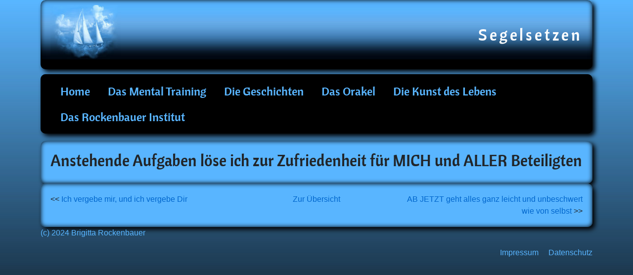

--- FILE ---
content_type: text/html; charset=UTF-8
request_url: https://www.segelsetzen.at/oracles/anstehende-aufgaben-loese-ich-zur-zufriedenheit-fuer-mich-und-aller-beteiligten/
body_size: 25554
content:
<!DOCTYPE html>
<html lang="de" class="no-js">
	<head>
		<meta charset="UTF-8" />
		<meta name="viewport" content="width=device-width, initial-scale=1" />
			
		<meta name="author" content="Brigitta Rockenbauer" />
		
		<title>Anstehende Aufgaben löse ich zur Zufriedenheit für MICH und ALLER Beteiligten |  Segelsetzen</title>
		
		<link rel="profile" href="http://gmpg.org/xfn/11">
		
		
        <link rel="apple-touch-icon" sizes="57x57" href="https://www.segelsetzen.at/wp-content/themes/segelsetzen/favicon/apple-icon-57x57.png">
        <link rel="apple-touch-icon" sizes="60x60" href="https://www.segelsetzen.at/wp-content/themes/segelsetzen/favicon/apple-icon-60x60.png">
        <link rel="apple-touch-icon" sizes="72x72" href="https://www.segelsetzen.at/wp-content/themes/segelsetzen/favicon/apple-icon-72x72.png">
        <link rel="apple-touch-icon" sizes="76x76" href="https://www.segelsetzen.at/wp-content/themes/segelsetzen/favicon/apple-icon-76x76.png">
        <link rel="apple-touch-icon" sizes="114x114" href="https://www.segelsetzen.at/wp-content/themes/segelsetzen/favicon/apple-icon-114x114.png">
        <link rel="apple-touch-icon" sizes="120x120" href="https://www.segelsetzen.at/wp-content/themes/segelsetzen/favicon/apple-icon-120x120.png">
        <link rel="apple-touch-icon" sizes="144x144" href="https://www.segelsetzen.at/wp-content/themes/segelsetzen/favicon/apple-icon-144x144.png">
        <link rel="apple-touch-icon" sizes="152x152" href="https://www.segelsetzen.at/wp-content/themes/segelsetzen/favicon/apple-icon-152x152.png">
        <link rel="apple-touch-icon" sizes="180x180" href="https://www.segelsetzen.at/wp-content/themes/segelsetzen/favicon/apple-icon-180x180.png">
        <link rel="icon" type="image/png" sizes="192x192"  href="https://www.segelsetzen.at/wp-content/themes/segelsetzen/favicon/android-icon-192x192.png">
        <link rel="icon" type="image/png" sizes="32x32" href="https://www.segelsetzen.at/wp-content/themes/segelsetzen/favicon/favicon-32x32.png">
        <link rel="icon" type="image/png" sizes="96x96" href="https://www.segelsetzen.at/wp-content/themes/segelsetzen/favicon/favicon-96x96.png">
        <link rel="icon" type="image/png" sizes="16x16" href="https://www.segelsetzen.at/wp-content/themes/segelsetzen/favicon/favicon-16x16.png">
        <link rel="manifest" href="https://www.segelsetzen.at/wp-content/themes/segelsetzen/favicon/manifest.json">
        <meta name="msapplication-TileColor" content="#ffffff">
        <meta name="msapplication-TileImage" content="https://www.segelsetzen.at/wp-content/themes/segelsetzen/favicon/ms-icon-144x144.png">
        <meta name="theme-color" content="#ffffff">

		<script>(function(html){html.className = html.className.replace(/\bno-js\b/,'js')})(document.documentElement);</script>
<meta name='robots' content='max-image-preview:large' />
<style id='wp-img-auto-sizes-contain-inline-css' type='text/css'>
img:is([sizes=auto i],[sizes^="auto," i]){contain-intrinsic-size:3000px 1500px}
/*# sourceURL=wp-img-auto-sizes-contain-inline-css */
</style>
<style id='wp-block-library-inline-css' type='text/css'>
:root{--wp-block-synced-color:#7a00df;--wp-block-synced-color--rgb:122,0,223;--wp-bound-block-color:var(--wp-block-synced-color);--wp-editor-canvas-background:#ddd;--wp-admin-theme-color:#007cba;--wp-admin-theme-color--rgb:0,124,186;--wp-admin-theme-color-darker-10:#006ba1;--wp-admin-theme-color-darker-10--rgb:0,107,160.5;--wp-admin-theme-color-darker-20:#005a87;--wp-admin-theme-color-darker-20--rgb:0,90,135;--wp-admin-border-width-focus:2px}@media (min-resolution:192dpi){:root{--wp-admin-border-width-focus:1.5px}}.wp-element-button{cursor:pointer}:root .has-very-light-gray-background-color{background-color:#eee}:root .has-very-dark-gray-background-color{background-color:#313131}:root .has-very-light-gray-color{color:#eee}:root .has-very-dark-gray-color{color:#313131}:root .has-vivid-green-cyan-to-vivid-cyan-blue-gradient-background{background:linear-gradient(135deg,#00d084,#0693e3)}:root .has-purple-crush-gradient-background{background:linear-gradient(135deg,#34e2e4,#4721fb 50%,#ab1dfe)}:root .has-hazy-dawn-gradient-background{background:linear-gradient(135deg,#faaca8,#dad0ec)}:root .has-subdued-olive-gradient-background{background:linear-gradient(135deg,#fafae1,#67a671)}:root .has-atomic-cream-gradient-background{background:linear-gradient(135deg,#fdd79a,#004a59)}:root .has-nightshade-gradient-background{background:linear-gradient(135deg,#330968,#31cdcf)}:root .has-midnight-gradient-background{background:linear-gradient(135deg,#020381,#2874fc)}:root{--wp--preset--font-size--normal:16px;--wp--preset--font-size--huge:42px}.has-regular-font-size{font-size:1em}.has-larger-font-size{font-size:2.625em}.has-normal-font-size{font-size:var(--wp--preset--font-size--normal)}.has-huge-font-size{font-size:var(--wp--preset--font-size--huge)}.has-text-align-center{text-align:center}.has-text-align-left{text-align:left}.has-text-align-right{text-align:right}.has-fit-text{white-space:nowrap!important}#end-resizable-editor-section{display:none}.aligncenter{clear:both}.items-justified-left{justify-content:flex-start}.items-justified-center{justify-content:center}.items-justified-right{justify-content:flex-end}.items-justified-space-between{justify-content:space-between}.screen-reader-text{border:0;clip-path:inset(50%);height:1px;margin:-1px;overflow:hidden;padding:0;position:absolute;width:1px;word-wrap:normal!important}.screen-reader-text:focus{background-color:#ddd;clip-path:none;color:#444;display:block;font-size:1em;height:auto;left:5px;line-height:normal;padding:15px 23px 14px;text-decoration:none;top:5px;width:auto;z-index:100000}html :where(.has-border-color){border-style:solid}html :where([style*=border-top-color]){border-top-style:solid}html :where([style*=border-right-color]){border-right-style:solid}html :where([style*=border-bottom-color]){border-bottom-style:solid}html :where([style*=border-left-color]){border-left-style:solid}html :where([style*=border-width]){border-style:solid}html :where([style*=border-top-width]){border-top-style:solid}html :where([style*=border-right-width]){border-right-style:solid}html :where([style*=border-bottom-width]){border-bottom-style:solid}html :where([style*=border-left-width]){border-left-style:solid}html :where(img[class*=wp-image-]){height:auto;max-width:100%}:where(figure){margin:0 0 1em}html :where(.is-position-sticky){--wp-admin--admin-bar--position-offset:var(--wp-admin--admin-bar--height,0px)}@media screen and (max-width:600px){html :where(.is-position-sticky){--wp-admin--admin-bar--position-offset:0px}}

/*# sourceURL=wp-block-library-inline-css */
</style><style id='wp-block-group-inline-css' type='text/css'>
.wp-block-group{box-sizing:border-box}:where(.wp-block-group.wp-block-group-is-layout-constrained){position:relative}
/*# sourceURL=https://www.segelsetzen.at/wp-includes/blocks/group/style.min.css */
</style>
<style id='wp-block-paragraph-inline-css' type='text/css'>
.is-small-text{font-size:.875em}.is-regular-text{font-size:1em}.is-large-text{font-size:2.25em}.is-larger-text{font-size:3em}.has-drop-cap:not(:focus):first-letter{float:left;font-size:8.4em;font-style:normal;font-weight:100;line-height:.68;margin:.05em .1em 0 0;text-transform:uppercase}body.rtl .has-drop-cap:not(:focus):first-letter{float:none;margin-left:.1em}p.has-drop-cap.has-background{overflow:hidden}:root :where(p.has-background){padding:1.25em 2.375em}:where(p.has-text-color:not(.has-link-color)) a{color:inherit}p.has-text-align-left[style*="writing-mode:vertical-lr"],p.has-text-align-right[style*="writing-mode:vertical-rl"]{rotate:180deg}
/*# sourceURL=https://www.segelsetzen.at/wp-includes/blocks/paragraph/style.min.css */
</style>
<style id='global-styles-inline-css' type='text/css'>
:root{--wp--preset--aspect-ratio--square: 1;--wp--preset--aspect-ratio--4-3: 4/3;--wp--preset--aspect-ratio--3-4: 3/4;--wp--preset--aspect-ratio--3-2: 3/2;--wp--preset--aspect-ratio--2-3: 2/3;--wp--preset--aspect-ratio--16-9: 16/9;--wp--preset--aspect-ratio--9-16: 9/16;--wp--preset--color--black: #000000;--wp--preset--color--cyan-bluish-gray: #abb8c3;--wp--preset--color--white: #ffffff;--wp--preset--color--pale-pink: #f78da7;--wp--preset--color--vivid-red: #cf2e2e;--wp--preset--color--luminous-vivid-orange: #ff6900;--wp--preset--color--luminous-vivid-amber: #fcb900;--wp--preset--color--light-green-cyan: #7bdcb5;--wp--preset--color--vivid-green-cyan: #00d084;--wp--preset--color--pale-cyan-blue: #8ed1fc;--wp--preset--color--vivid-cyan-blue: #0693e3;--wp--preset--color--vivid-purple: #9b51e0;--wp--preset--color--segelsetzen-dark-blue: #0066CC;--wp--preset--color--segelsetzen-light-blue: #59b5ff;--wp--preset--color--segelsetzen-white: #ffffff;--wp--preset--gradient--vivid-cyan-blue-to-vivid-purple: linear-gradient(135deg,rgb(6,147,227) 0%,rgb(155,81,224) 100%);--wp--preset--gradient--light-green-cyan-to-vivid-green-cyan: linear-gradient(135deg,rgb(122,220,180) 0%,rgb(0,208,130) 100%);--wp--preset--gradient--luminous-vivid-amber-to-luminous-vivid-orange: linear-gradient(135deg,rgb(252,185,0) 0%,rgb(255,105,0) 100%);--wp--preset--gradient--luminous-vivid-orange-to-vivid-red: linear-gradient(135deg,rgb(255,105,0) 0%,rgb(207,46,46) 100%);--wp--preset--gradient--very-light-gray-to-cyan-bluish-gray: linear-gradient(135deg,rgb(238,238,238) 0%,rgb(169,184,195) 100%);--wp--preset--gradient--cool-to-warm-spectrum: linear-gradient(135deg,rgb(74,234,220) 0%,rgb(151,120,209) 20%,rgb(207,42,186) 40%,rgb(238,44,130) 60%,rgb(251,105,98) 80%,rgb(254,248,76) 100%);--wp--preset--gradient--blush-light-purple: linear-gradient(135deg,rgb(255,206,236) 0%,rgb(152,150,240) 100%);--wp--preset--gradient--blush-bordeaux: linear-gradient(135deg,rgb(254,205,165) 0%,rgb(254,45,45) 50%,rgb(107,0,62) 100%);--wp--preset--gradient--luminous-dusk: linear-gradient(135deg,rgb(255,203,112) 0%,rgb(199,81,192) 50%,rgb(65,88,208) 100%);--wp--preset--gradient--pale-ocean: linear-gradient(135deg,rgb(255,245,203) 0%,rgb(182,227,212) 50%,rgb(51,167,181) 100%);--wp--preset--gradient--electric-grass: linear-gradient(135deg,rgb(202,248,128) 0%,rgb(113,206,126) 100%);--wp--preset--gradient--midnight: linear-gradient(135deg,rgb(2,3,129) 0%,rgb(40,116,252) 100%);--wp--preset--font-size--small: 13px;--wp--preset--font-size--medium: 20px;--wp--preset--font-size--large: 36px;--wp--preset--font-size--x-large: 42px;--wp--preset--spacing--20: 0.44rem;--wp--preset--spacing--30: 0.67rem;--wp--preset--spacing--40: 1rem;--wp--preset--spacing--50: 1.5rem;--wp--preset--spacing--60: 2.25rem;--wp--preset--spacing--70: 3.38rem;--wp--preset--spacing--80: 5.06rem;--wp--preset--shadow--natural: 6px 6px 9px rgba(0, 0, 0, 0.2);--wp--preset--shadow--deep: 12px 12px 50px rgba(0, 0, 0, 0.4);--wp--preset--shadow--sharp: 6px 6px 0px rgba(0, 0, 0, 0.2);--wp--preset--shadow--outlined: 6px 6px 0px -3px rgb(255, 255, 255), 6px 6px rgb(0, 0, 0);--wp--preset--shadow--crisp: 6px 6px 0px rgb(0, 0, 0);}:where(.is-layout-flex){gap: 0.5em;}:where(.is-layout-grid){gap: 0.5em;}body .is-layout-flex{display: flex;}.is-layout-flex{flex-wrap: wrap;align-items: center;}.is-layout-flex > :is(*, div){margin: 0;}body .is-layout-grid{display: grid;}.is-layout-grid > :is(*, div){margin: 0;}:where(.wp-block-columns.is-layout-flex){gap: 2em;}:where(.wp-block-columns.is-layout-grid){gap: 2em;}:where(.wp-block-post-template.is-layout-flex){gap: 1.25em;}:where(.wp-block-post-template.is-layout-grid){gap: 1.25em;}.has-black-color{color: var(--wp--preset--color--black) !important;}.has-cyan-bluish-gray-color{color: var(--wp--preset--color--cyan-bluish-gray) !important;}.has-white-color{color: var(--wp--preset--color--white) !important;}.has-pale-pink-color{color: var(--wp--preset--color--pale-pink) !important;}.has-vivid-red-color{color: var(--wp--preset--color--vivid-red) !important;}.has-luminous-vivid-orange-color{color: var(--wp--preset--color--luminous-vivid-orange) !important;}.has-luminous-vivid-amber-color{color: var(--wp--preset--color--luminous-vivid-amber) !important;}.has-light-green-cyan-color{color: var(--wp--preset--color--light-green-cyan) !important;}.has-vivid-green-cyan-color{color: var(--wp--preset--color--vivid-green-cyan) !important;}.has-pale-cyan-blue-color{color: var(--wp--preset--color--pale-cyan-blue) !important;}.has-vivid-cyan-blue-color{color: var(--wp--preset--color--vivid-cyan-blue) !important;}.has-vivid-purple-color{color: var(--wp--preset--color--vivid-purple) !important;}.has-black-background-color{background-color: var(--wp--preset--color--black) !important;}.has-cyan-bluish-gray-background-color{background-color: var(--wp--preset--color--cyan-bluish-gray) !important;}.has-white-background-color{background-color: var(--wp--preset--color--white) !important;}.has-pale-pink-background-color{background-color: var(--wp--preset--color--pale-pink) !important;}.has-vivid-red-background-color{background-color: var(--wp--preset--color--vivid-red) !important;}.has-luminous-vivid-orange-background-color{background-color: var(--wp--preset--color--luminous-vivid-orange) !important;}.has-luminous-vivid-amber-background-color{background-color: var(--wp--preset--color--luminous-vivid-amber) !important;}.has-light-green-cyan-background-color{background-color: var(--wp--preset--color--light-green-cyan) !important;}.has-vivid-green-cyan-background-color{background-color: var(--wp--preset--color--vivid-green-cyan) !important;}.has-pale-cyan-blue-background-color{background-color: var(--wp--preset--color--pale-cyan-blue) !important;}.has-vivid-cyan-blue-background-color{background-color: var(--wp--preset--color--vivid-cyan-blue) !important;}.has-vivid-purple-background-color{background-color: var(--wp--preset--color--vivid-purple) !important;}.has-black-border-color{border-color: var(--wp--preset--color--black) !important;}.has-cyan-bluish-gray-border-color{border-color: var(--wp--preset--color--cyan-bluish-gray) !important;}.has-white-border-color{border-color: var(--wp--preset--color--white) !important;}.has-pale-pink-border-color{border-color: var(--wp--preset--color--pale-pink) !important;}.has-vivid-red-border-color{border-color: var(--wp--preset--color--vivid-red) !important;}.has-luminous-vivid-orange-border-color{border-color: var(--wp--preset--color--luminous-vivid-orange) !important;}.has-luminous-vivid-amber-border-color{border-color: var(--wp--preset--color--luminous-vivid-amber) !important;}.has-light-green-cyan-border-color{border-color: var(--wp--preset--color--light-green-cyan) !important;}.has-vivid-green-cyan-border-color{border-color: var(--wp--preset--color--vivid-green-cyan) !important;}.has-pale-cyan-blue-border-color{border-color: var(--wp--preset--color--pale-cyan-blue) !important;}.has-vivid-cyan-blue-border-color{border-color: var(--wp--preset--color--vivid-cyan-blue) !important;}.has-vivid-purple-border-color{border-color: var(--wp--preset--color--vivid-purple) !important;}.has-vivid-cyan-blue-to-vivid-purple-gradient-background{background: var(--wp--preset--gradient--vivid-cyan-blue-to-vivid-purple) !important;}.has-light-green-cyan-to-vivid-green-cyan-gradient-background{background: var(--wp--preset--gradient--light-green-cyan-to-vivid-green-cyan) !important;}.has-luminous-vivid-amber-to-luminous-vivid-orange-gradient-background{background: var(--wp--preset--gradient--luminous-vivid-amber-to-luminous-vivid-orange) !important;}.has-luminous-vivid-orange-to-vivid-red-gradient-background{background: var(--wp--preset--gradient--luminous-vivid-orange-to-vivid-red) !important;}.has-very-light-gray-to-cyan-bluish-gray-gradient-background{background: var(--wp--preset--gradient--very-light-gray-to-cyan-bluish-gray) !important;}.has-cool-to-warm-spectrum-gradient-background{background: var(--wp--preset--gradient--cool-to-warm-spectrum) !important;}.has-blush-light-purple-gradient-background{background: var(--wp--preset--gradient--blush-light-purple) !important;}.has-blush-bordeaux-gradient-background{background: var(--wp--preset--gradient--blush-bordeaux) !important;}.has-luminous-dusk-gradient-background{background: var(--wp--preset--gradient--luminous-dusk) !important;}.has-pale-ocean-gradient-background{background: var(--wp--preset--gradient--pale-ocean) !important;}.has-electric-grass-gradient-background{background: var(--wp--preset--gradient--electric-grass) !important;}.has-midnight-gradient-background{background: var(--wp--preset--gradient--midnight) !important;}.has-small-font-size{font-size: var(--wp--preset--font-size--small) !important;}.has-medium-font-size{font-size: var(--wp--preset--font-size--medium) !important;}.has-large-font-size{font-size: var(--wp--preset--font-size--large) !important;}.has-x-large-font-size{font-size: var(--wp--preset--font-size--x-large) !important;}
/*# sourceURL=global-styles-inline-css */
</style>

<style id='classic-theme-styles-inline-css' type='text/css'>
/*! This file is auto-generated */
.wp-block-button__link{color:#fff;background-color:#32373c;border-radius:9999px;box-shadow:none;text-decoration:none;padding:calc(.667em + 2px) calc(1.333em + 2px);font-size:1.125em}.wp-block-file__button{background:#32373c;color:#fff;text-decoration:none}
/*# sourceURL=/wp-includes/css/classic-themes.min.css */
</style>
<link rel='stylesheet' id='dgd_oracle_styles-css' href='https://www.segelsetzen.at/wp-content/plugins/dgd-oracle//assets/styles.css?ver=1.0' type='text/css' media='all' />
<link rel='stylesheet' id='segelsetzen-style-css' href='https://www.segelsetzen.at/wp-content/themes/segelsetzen/style.css?ver=6.9' type='text/css' media='all' />
<link rel='stylesheet' id='segelsetzen-bootstrap-css' href='https://www.segelsetzen.at/wp-content/themes/segelsetzen/css/bootstrap.min.css?ver=5.1.3' type='text/css' media='all' />
<link rel='stylesheet' id='segelsetzen-screenstyle-css' href='https://www.segelsetzen.at/wp-content/themes/segelsetzen/css/style.css?ver=1.0' type='text/css' media='all' />
<link rel='stylesheet' id='segelsetzen-printstyle-css' href='https://www.segelsetzen.at/wp-content/themes/segelsetzen/css/print.css?ver=1.0' type='text/css' media='print' />
<script type="text/javascript" src="https://www.segelsetzen.at/wp-includes/js/jquery/jquery.min.js?ver=3.7.1" id="jquery-core-js"></script>
<script type="text/javascript" src="https://www.segelsetzen.at/wp-includes/js/jquery/jquery-migrate.min.js?ver=3.4.1" id="jquery-migrate-js"></script>
<link rel="https://api.w.org/" href="https://www.segelsetzen.at/wp-json/" /><link rel="canonical" href="https://www.segelsetzen.at/oracles/anstehende-aufgaben-loese-ich-zur-zufriedenheit-fuer-mich-und-aller-beteiligten/" />
<link rel='shortlink' href='https://www.segelsetzen.at/?p=456' />
	</head>

	<body class="wp-singular oracles-template-default single single-oracles postid-456 wp-theme-segelsetzen">
        <header class="header-main">
            <div class="container">
                <div class="logo-header">
                    <a class="navbar-brand" href="https://www.segelsetzen.at">
                        <img class="logo-img" src="https://www.segelsetzen.at/wp-content/themes/segelsetzen/img/schiff_head.jpg" alt="Segelsetzen"/>
                    </a>
                    <a class="header-title">Segelsetzen</a>
                </div>
                <nav class="navbar navbar-expand-lg navbar-light main-navbar">
                    <div class="container-fluid">
                        <button class="navbar-toggler navbar-dark" type="button" data-bs-toggle="collapse" data-bs-target="#navbarSupportedContent" aria-controls="navbarSupportedContent" aria-expanded="false" aria-label="Toggle navigation">
                            <span class="navbar-toggler-icon"></span>
                        </button>
                        <div id="navbarSupportedContent" class="collapse navbar-collapse"><ul id="menu-hauptmenue" class="nav navbar-nav mr-auto mb-lg-0" itemscope itemtype="http://www.schema.org/SiteNavigationElement"><li  id="menu-item-13" class="menu-item menu-item-type-post_type menu-item-object-page menu-item-home menu-item-13 nav-item"><a itemprop="url" href="https://www.segelsetzen.at/" class="nav-link"><span itemprop="name">Home</span></a></li>
<li  id="menu-item-70" class="menu-item menu-item-type-post_type menu-item-object-page menu-item-70 nav-item"><a itemprop="url" href="https://www.segelsetzen.at/mental-training/" class="nav-link"><span itemprop="name">Das Mental  Training</span></a></li>
<li  id="menu-item-135" class="menu-item menu-item-type-post_type menu-item-object-page menu-item-135 nav-item"><a itemprop="url" href="https://www.segelsetzen.at/geschichten/" class="nav-link"><span itemprop="name">Die Geschichten</span></a></li>
<li  id="menu-item-167" class="menu-item menu-item-type-post_type menu-item-object-page menu-item-167 nav-item"><a itemprop="url" href="https://www.segelsetzen.at/orakel/" class="nav-link"><span itemprop="name">Das Orakel</span></a></li>
<li  id="menu-item-118" class="menu-item menu-item-type-post_type menu-item-object-page menu-item-118 nav-item"><a itemprop="url" href="https://www.segelsetzen.at/die-kunst-des-lebens/" class="nav-link"><span itemprop="name">Die Kunst des Lebens</span></a></li>
<li  id="menu-item-190" class="menu-item menu-item-type-custom menu-item-object-custom menu-item-190 nav-item"><a itemprop="url" href="https://www.d-r-i.eu" class="nav-link"><span itemprop="name">Das Rockenbauer Institut</span></a></li>
</ul></div>                    </div>
                </nav>
            </div>
        </header>

        <main>


    <section class="sec-main-content standard-template single-template">
        <div class="container">
            <div class="wp-block-columns">
                <div class="wp-block-column">
                    <h2>Anstehende Aufgaben löse ich zur Zufriedenheit für MICH und ALLER Beteiligten</h2>
                                    </div>
            </div>
            <div class="wp-block-columns">
                <div class="wp-block-column post-navigation">
                    <div class="post-prev post-navigation-link">
                        &lt;&lt; <a href="https://www.segelsetzen.at/oracles/ich-vergebe-mir-und-ich-vergebe-dir/" rel="prev">Ich vergebe mir, und ich vergebe Dir</a>                    </div>
                    <div class="centered post-navigation-link">
                        <a href="https://www.segelsetzen.at/blog/">Zur Übersicht</a>
                    </div>
                    <div class="post-next post-navigation-link">
                        <a href="https://www.segelsetzen.at/oracles/ab-jetzt-geht-alles-ganz-leicht-und-unbeschwert-wie-von-selbst/" rel="next">AB JETZT geht alles ganz leicht und unbeschwert wie von selbst</a> &gt;&gt;                    </div>
                </div>
            </div>
        </div>
    </section>


		    <div id="back-top">
                <a href="#top">
                    <svg xmlns="http://www.w3.org/2000/svg" width="25" height="25" fill="currentColor" class="back-top-button bi bi-arrow-up-square-fill" viewBox="0 0 16 16">
                        <path d="M2 16a2 2 0 0 1-2-2V2a2 2 0 0 1 2-2h12a2 2 0 0 1 2 2v12a2 2 0 0 1-2 2H2zm6.5-4.5V5.707l2.146 2.147a.5.5 0 0 0 .708-.708l-3-3a.5.5 0 0 0-.708 0l-3 3a.5.5 0 1 0 .708.708L7.5 5.707V11.5a.5.5 0 0 0 1 0z"/>
                    </svg>
                </a></div>
        </main>
        <footer class="footer">
            <div class="container">
                <div class="wp-block-columns">
                    <div class="wp-block-column">
                        
<div class="wp-block-group"><div class="wp-block-group__inner-container is-layout-flow wp-block-group-is-layout-flow">
<p>(c) 2024 Brigitta Rockenbauer</p>
</div></div>
                    </div>
                    <div class="wp-block-column">
                        <nav class="footer-navbar" role="navigation">
                            <ul>
                                <li id="menu-item-14" class="menu-item menu-item-type-post_type menu-item-object-page menu-item-privacy-policy menu-item-14"><a rel="privacy-policy" href="https://www.segelsetzen.at/datenschutzerklaerung/">Datenschutz</a></li>
<li id="menu-item-37" class="menu-item menu-item-type-post_type menu-item-object-page menu-item-37"><a href="https://www.segelsetzen.at/impressum/">Impressum</a></li>
                            </ul>
                        </nav>
                    </div>
                </div>
            </div>
        </footer>
		<script type="speculationrules">
{"prefetch":[{"source":"document","where":{"and":[{"href_matches":"/*"},{"not":{"href_matches":["/wp-*.php","/wp-admin/*","/wp-content/uploads/*","/wp-content/*","/wp-content/plugins/*","/wp-content/themes/segelsetzen/*","/*\\?(.+)"]}},{"not":{"selector_matches":"a[rel~=\"nofollow\"]"}},{"not":{"selector_matches":".no-prefetch, .no-prefetch a"}}]},"eagerness":"conservative"}]}
</script>
<script type="text/javascript" src="https://www.segelsetzen.at/wp-content/plugins/dgd-oracle//assets/scripts.js?ver=1.0" id="dgd_oracle_scripts-js"></script>
<script type="text/javascript" src="https://www.segelsetzen.at/wp-content/themes/segelsetzen/js/bootstrap.min.js?ver=5.1.3" id="segelsetzen-bootstrap-js"></script>
<script type="text/javascript" src="https://www.segelsetzen.at/wp-content/themes/segelsetzen/js/scripts.js?ver=1.0" id="segelsetzen-scripts-js"></script>
        
	</body>
</html>





--- FILE ---
content_type: text/css
request_url: https://www.segelsetzen.at/wp-content/plugins/dgd-oracle//assets/styles.css?ver=1.0
body_size: 1255
content:
.oracle-view-wrapper {
    display: flex;
    flex-flow: row wrap;
    gap: 15px;
}
.oracle-col {
    display: flex;
    background-image: url('schiff_karte.jpg');
    background-size: cover;
    background-repeat: no-repeat;
    flex-basis: 20%;
    flex-grow: 1;
}
.oracle-card {
    display: flex;
    flex-flow: column nowrap;
    gap: 5px;
    justify-content: flex-end;
    text-align: center;
    width: 100%;
    min-height: 100px;
    padding: 5px;
    border: 1px solid #000;
    text-decoration: none;
}
.oracle-card-text {
    flex-grow: 1;
    padding: 5px;
    font-size: 0.9rem;
    font-weight: bold;
    text-shadow: 0px 0px 5px #fff;
}
.oracle-addon-text {
    font-size: 0.9rem;
    line-height: 1.1rem;
    flex-grow: 0;
    padding: 5px;
    text-shadow: 0px 0px 5px #fff;
}
.oracle-thanks-text {
    font-size: 0.9rem;
    line-height: 1rem;
    font-weight: bold;
    flex-grow: 0;
    padding-bottom: 10px;
    padding: 5px;
    text-shadow: 0px 0px 5px #fff;
}
@media (max-width: 1280px) {
    .oracle-col {
        flex-basis: 30%;
    }
}
@media (max-width: 776px) {
    .oracle-col {
        flex-basis: 40%;
    }
    .oracle-card-text,
    .oracle-addon-text
    .oracle-thanks-text {
        font-size: 1.0rem;
    }
}
@media (max-width: 480px) {
    .oracle-col {
        flex-basis: 100%;
    }
    .oracle-card-text {
        font-size: 1.1rem;
    }
}


--- FILE ---
content_type: text/css
request_url: https://www.segelsetzen.at/wp-content/themes/segelsetzen/style.css?ver=6.9
body_size: 50
content:
/*
Theme Name: Segelsetzen
Author: Barbara Pauzenberger
Author URI: https://www.digidi.cc
Description: Template for www.segelsetzen.at
Version: 1.0
License: Owned by customer
Text Domain: segelsetzen
*/


--- FILE ---
content_type: text/css
request_url: https://www.segelsetzen.at/wp-content/themes/segelsetzen/css/style.css?ver=1.0
body_size: 7362
content:
/*
    light blue:     #59b5ff
    dark blue:      #0066CC
*/
/* cantora-one-regular - latin-ext_latin */
@font-face {
    font-family: 'Cantora One';
    font-style: normal;
    font-weight: 400;
    src: url('../fonts/cantora-one-v17-latin-ext_latin-regular.eot'); /* IE9 Compat Modes */
    src: local(''),
    url('../fonts/cantora-one-v17-latin-ext_latin-regular.eot?#iefix') format('embedded-opentype'), /* IE6-IE8 */
    url('../fonts/cantora-one-v17-latin-ext_latin-regular.woff2') format('woff2'), /* Super Modern Browsers */
    url('../fonts/cantora-one-v17-latin-ext_latin-regular.woff') format('woff'), /* Modern Browsers */
    url('../fonts/cantora-one-v17-latin-ext_latin-regular.ttf') format('truetype'), /* Safari, Android, iOS */
    url('../fonts/cantora-one-v17-latin-ext_latin-regular.svg#CantoraOne') format('svg'); /* Legacy iOS */
}
/* common styles */
body {
    font-family: 'Verdana', 'Helvetica', sans-serif;
    background-image: url('../img/back.jpg');
    background-repeat: repeat-x;
    background-color: #000;
}
img {
    max-width: 100%;
    height: auto;
}
a {
    color: #0066CC;
    text-decoration: none;
}
a:hover {
    color: #fff;
    text-decoration: underline;
}
h1, h2, h3, h4 {
    font-family: 'Cantora One', sans-serif;
}
u {
    border-bottom: 1px dotted #333333;
    text-decoration: none;
}
p {
    margin-top: 0;
}
table {
    border-collapse: collapse;
}
td, th {
    text-align: left;
    vertical-align: top;
    padding: 5px 10px;
    border: 1px solid #000;
}
td.nobreak {
    white-space: nowrap;
}
blockquote {
    font-style: italic;
}
ol li {
    margin-bottom: 20px;
}
img.alignleft {
    float: left;
    margin-right: 15px;
}
img.alignright {
    float: right;
    margin-left: 15px;
}
img.centered, img.aligncenter {
    display: block;
    margin-left: auto;
    margin-right: auto;
    text-align: center;
}
div.wp-caption {
    max-width: 100% !important;
    height: auto;
}
/* common box stylings */
section, header, main, footer {
    display: block;
    position: relative;
}
section:after,
header:after,
main:after,
footer:after {
    content: "";
    display: table;
    clear: both;
}
section.page-template,
section.single-template,
section.blog-template {
    margin-top: 5px;
}
.pull-left {
    float: left;
}
.pull-right {
    float: right;
}
/* headers and menus */
.header-main .logo-header {
    border-radius: 10px;
    -webkit-box-shadow: inset 0px 0px 10px #000, 5px 5px 10px #000;
    box-shadow: inset 0px 0px 10px #000, 5px 5px 10px #000;
    background-color: #000;
    padding: 5px 20px;
    display: -webkit-box;
    display: -ms-flexbox;
    display: flex;
    -webkit-box-pack: justify;
    -ms-flex-pack: justify;
    justify-content: space-between;
    background-image: url('../img/back_head.jpg');
    background-repeat: repeat-x;
    height: 140px;
    overflow: hidden;
}
.header-main .logo-header .header-title {
    font-family: 'Cantora One', sans-serif;
    font-size: 2rem;
    color: #fff;
    -ms-flex-item-align: center;
    -ms-grid-row-align: center;
    align-self: center;
    letter-spacing: 0.3rem;
}
@media (max-width: 480px) {
    .header-main .logo-header .header-title {
        display: none;
    }
}
.header-main .logo-header .logo-img {
    width: auto;
    height: 110px;
}
.header-main .main-navbar {
    background-color: #000;
    margin-top: 10px;
    margin-bottom: 10px;
    min-height: 50px;
    border-radius: 10px;
    -webkit-box-shadow: inset 0px 0px 10px #000, 5px 5px 10px #000;
    box-shadow: inset 0px 0px 10px #000, 5px 5px 10px #000;
}
.header-main .main-navbar a {
    color: #59b5ff !important;
    font-family: 'Cantora One', sans-serif;
    font-size: 1.5rem;
}
.header-main .main-navbar a:hover {
    color: #fff !important;
}
.header-main .main-navbar li {
    margin-left: 20px;
}
.header-main .main-navbar li.current-menu-item a {
    color: #fff !important;
}
.navbar-toggler {
    position: absolute;
    top: 10px;
    right: 10px;
    z-index: 10000;
    font-size: 1rem;
    line-height: normal;
}
.navbar-toggler:focus {
    -webkit-box-shadow: 0 0 0 1px;
    box-shadow: 0 0 0 1px;
}
/* content styles */
.sec-main-content .wp-block-column {
    border-radius: 10px;
    -webkit-box-shadow: inset 0px 0px 10px #000, 5px 5px 10px #000;
    box-shadow: inset 0px 0px 10px #000, 5px 5px 10px #000;
    background-color: #59b5ff;
    padding: 20px;
}
/* blog styles */
.blog-template .post-columns {
    -ms-flex-wrap: wrap !important;
    flex-wrap: wrap !important;
}
.blog-template .post-column {
    -ms-flex-preferred-size: 40% !important;
    flex-basis: 40% !important;
}
.blog-template .posts-pagination-wrapper {
    padding: 0;
}
.blog-template .posts-pagination {
    -ms-flex-preferred-size: 100%;
    flex-basis: 100%;
}
.blog-template .posts-pagination .nav-links {
    -ms-flex-preferred-size: 100%;
    flex-basis: 100%;
    display: -webkit-box;
    display: -ms-flexbox;
    display: flex;
    -webkit-box-pack: center;
    -ms-flex-pack: center;
    justify-content: center;
    gap: 5px;
    margin: 20px 0;
}
.single-template .post-navigation {
    display: -webkit-box;
    display: -ms-flexbox;
    display: flex;
    -webkit-box-pack: justify;
    -ms-flex-pack: justify;
    justify-content: space-between;
    -ms-flex-wrap: wrap;
    flex-wrap: wrap;
}
.single-template .post-navigation .post-navigation-link {
    -ms-flex-preferred-size: 33.3333%;
    flex-basis: 33.3333%;
}
@media (max-width: 992px) {
    .single-template .post-navigation .post-navigation-link {
        -ms-flex-preferred-size: 100%;
        flex-basis: 100%;
    }
}
.single-template .post-navigation .post-navigation-link.centered {
    text-align: center;
}
.single-template .post-navigation .post-navigation-link.post-next {
    text-align: right;
}
.blog-template .wp-block-columns {
    gap: 2rem;
}
/* footer */
footer {
    color: #59b5ff;
}
footer a {
    color: #59b5ff;
}
footer a:hover {
    color: #fff;
    text-decoration: underline;
}
footer .footer-navbar ul {
    list-style-type: none;
}
footer .footer-navbar li {
    float: right;
    padding-left: 20px;
}
footer .footer-navbar li.current-menu-item a {
    color: #fff;
}
/* top button */
#back-top a {
    display: none;
    position: fixed;
    bottom: 10px;
    right: 10px;
    text-align: center;
    z-index: 100;
    -webkit-transition: all .5s ease-in-out;
    -o-transition: all .5s ease-in-out;
    transition: all .5s ease-in-out;
}
#back-top a:hover svg {
    fill: #fff
}
#back-top a.show {
    display: inherit;
}
#back-top a.hide {
    display: none;
}
/* custom editor styles */
.has-background {
}
.has-background.has-segelsetzen-dark-blue-background-color {
    background-color: #0066CC;
}
.has-text-color.has-segelsetzen-dark-blue-color {
    color: #0066CC;
}
.has-background.has-segelsetzen-light-blue-background-color {
    background-color: #59b5ff;
}
.has-text-color.has-segelsetzen-light-blue-color {
    color: #59b5ff;
}
.has-background.has-segelsetzen-white-background-color {
    background-color: #fff;
}
.has-text-color.has-segelsetzen-white-color {
    color: #fff;
}
/* editor overrides */
@media (max-width: 992px) {
    .sec-main-content .wp-block-columns {
        -ms-flex-wrap: wrap !important;
        flex-wrap: wrap !important;
    }
    .wp-block-columns:not(.is-not-stacked-on-mobile) > .wp-block-column {
        -ms-flex-preferred-size: 100% !important;
        flex-basis: 100% !important;
    }
}





--- FILE ---
content_type: text/css
request_url: https://www.segelsetzen.at/wp-content/themes/segelsetzen/css/print.css?ver=1.0
body_size: 587
content:
* {
	color: #000 !important;
	-webkit-box-shadow: none !important;
	box-shadow: none !important;
	text-shadow: none !important;
	background: transparent !important;
}
html {
	background-color: #fff;
}
nav ul {
	display:none;
}
a[href]:after {
	/*content: " (" attr(href) ") ";*/
}
a[href] {
	font-weight: bold;
	text-decoration: underline;
	color: #06c;
	border: none;
}
a[href^="javascript:"]:after, a[href^="#"]:after,
a.header-logo:after, div.topbar-left a:after,
.footer a:after {
	content: "";
}
abbr[title]:after {
	content: " (" attr(title) ")";
}
figure {
	margin-bottom: 1em;
	overflow: hidden;
}
figure img {
	border: 1px solid #000;
}
nav,
.navbar-toggler,
#back-top  {
	display: none;
}
.container {
	width: 100% !important;
	margin: 0 !important;
}


--- FILE ---
content_type: application/javascript
request_url: https://www.segelsetzen.at/wp-content/themes/segelsetzen/js/scripts.js?ver=1.0
body_size: 835
content:
(function($) {
    "use strict";

    $(document).ready(function() {
    });

    $('#back-top a').on('click', function () {
        $('body,html').animate({
            scrollTop: 0
        }, 700);
        return false;
    });

    $(window).scroll(function () {
        let temp = $(window).height();
        if ($(window).scrollTop() > temp){
            $('#back-top a').addClass('show');
            $('#back-top a').removeClass('hide');
        } else {
            $('#back-top a').addClass('hide');
            $('#back-top a').removeClass('show');
        }
    });

    $(window).on("load", function () {
        let urlHash = window.location.href.split("#")[1];
        if (typeof urlHash !== 'undefined') {
            scrollToAnchor(urlHash);
        }
    });

    function scrollToAnchor(aid){
        let aTag = $("div[id='"+ aid +"']");
        if (aTag) {
            let scrollPos = aTag.offset().top - 10;
            $('html,body').animate({scrollTop: scrollPos}, 'slow');
        }
    }

})(jQuery);


--- FILE ---
content_type: application/javascript
request_url: https://www.segelsetzen.at/wp-content/plugins/dgd-oracle//assets/scripts.js?ver=1.0
body_size: 238
content:
(function($) {
    "use strict";

    $(document).ready(function() {
        resizeOracleCards();
    });

    $(window).resize(function() {
        resizeOracleCards();
    });

    function resizeOracleCards() {
        $('.oracle-card').each(function() {
            let width = $(this).width();
            let height = width * 1.5;
            $(this).height(height);
        });
    }

})(jQuery);
